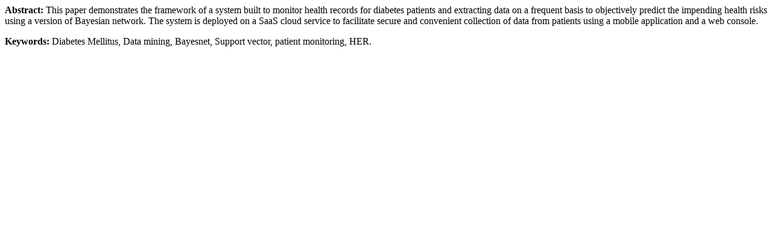

--- FILE ---
content_type: text/html
request_url: https://www.ijarcce.com/upload/2016/may-16/IJARCCE%20149.htm
body_size: 365
content:
<P align="justify"><B>Abstract:</B> 
This paper demonstrates the framework of a system built to monitor health records for diabetes patients and extracting data on a frequent basis to objectively predict the impending health risks using a version of Bayesian network. The system is deployed on a SaaS cloud service to facilitate secure and convenient collection of data from patients using a mobile application and a web console.

</P>



<P><B>Keywords:</B>  

Diabetes Mellitus, Data mining, Bayesnet, Support vector, patient monitoring, HER.
 



 </P>

